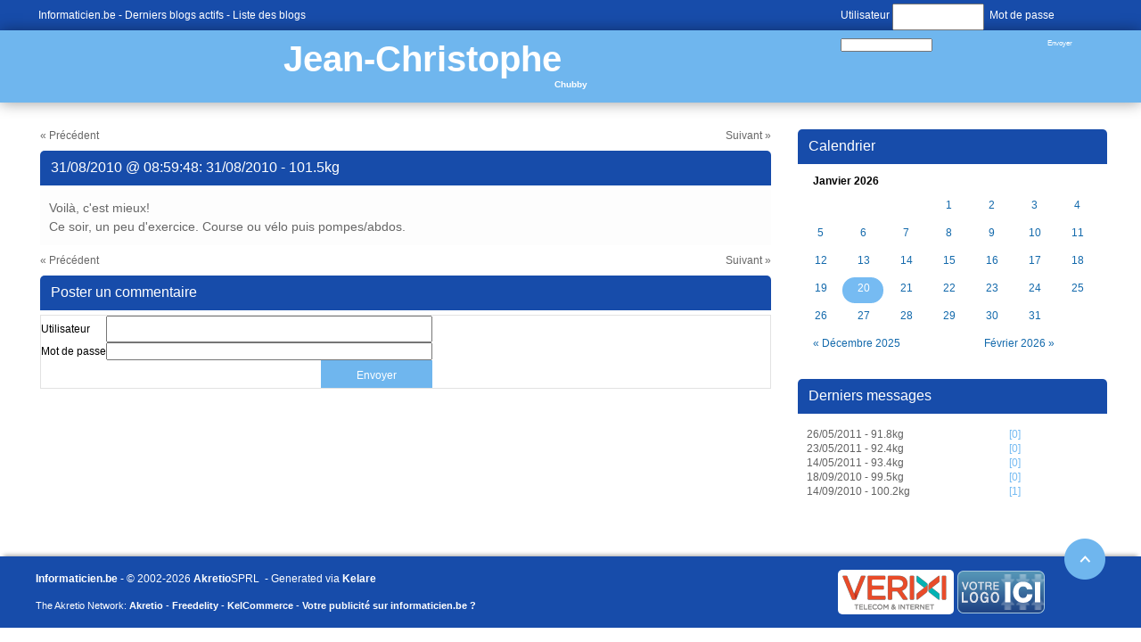

--- FILE ---
content_type: text/html; charset=utf-8
request_url: https://www.informaticien.be/blogs_message-958-231.html
body_size: 2546
content:
<?xml version="1.0" encoding="UTF-8" ?>
<!DOCTYPE html PUBLIC "-//W3C//DTD XHTML 1.0 Transitional//EN" "http://www.w3.org/TR/xhtml1/DTD/xhtml1-transitional.dtd">
<html xmlns="http://www.w3.org/1999/xhtml"  lang="fr"  prefix="og: http://ogp.me/ns#" >
<head>
<title>31/08/2010 - 101.5kg - Jean-Christophe - Informaticien - Blogs</title>
 <meta name="robots" content="noarchive" />
 <meta name="keywords" content="informatique,informaticien,actualités,belgique,delphi,pascal,php,programmation,c++,cobol,java,apple,microsoft,forum,blogs,c,.net,sharp,news,it,business,consoles,jeux vidéos,video,vista,windows,linux" />
 <meta name="" content="article" property="og:type" />
 <meta name="" content="31/08/2010 - 101.5kg" property="og:title" />
 <link rel="shortcut icon" href="favicon.ico" />
 <link rel="alternate" href="/index.ks?page=rss_blogs&blog=231" title="Informaticien - Blogs - Jean-Christophe" type="application/rss+xml" />
 <!--<link rel="stylesheet" href="styles/main.css" type="text/css" />-->
 <!--<link rel="stylesheet" href="libraries/kelare/css/bbcode/1.0/bbcode.css" type="text/css" />-->
 <!--<link rel="stylesheet" href="styles/blogs.css" type="text/css" />-->
 <!--<link rel="stylesheet" href="templates/blogs/themes/default/theme.css" type="text/css" />-->
 <link rel="stylesheet" href="/dynamic/a48ae6d6f286a481881e4db57ce57bfa.css" type="text/css" />
 <!--<script type="text/javascript" src="/libraries/kelare/js/bbcode/1.0/bbcode.js"></script>-->
 <script type="text/javascript" src="/dynamic/d34496f5745d087b07349a6fb669f8de.js"></script>
    <meta http-equiv="Content-Type" content="text/html; charset=utf-8">
    <meta http-equiv="Content-Language" content="fr">
</head>
<body id="page_blogs_message" class="usrlang_fr"><div class="blogtop"><div class="blogtopcontent"><div class="blogtopconnected"><form class="blogtopform" id="loginform" method="post" action="util.ks"><div class="XFormularDiv"><input type="hidden" name="page" value="login" /><input type="hidden" name="url" value="https://www.informaticien.be/blogs_message-958-231.html" /><input type="hidden" name="formsignature" value="d5845f2100a9d0200c5ec0551746353b" />Utilisateur <input type="text" name="login" size="18" id="login" />&nbsp; Mot de passe <input type="password" name="password" autocomplete="off"  size="18" id="password" />&nbsp; <input type="submit" value="Envoyer" onclick="" name="submit_32"  id="submit_32" /></div></form></div>
<a 
href="https://www.informaticien.be/" class="XLink">Informaticien.be</a>&nbsp;-
	   <a 
href="https://www.informaticien.be/blogs_lastmessages.html" class="XLink">Derniers blogs actifs</a>&nbsp;-
	   <a 
href="https://www.informaticien.be/blogs_list.html" class="XLink">Liste des blogs</a></div>
</div>
<div class="blogtitle"><a 
href="blogs_main-231.html" class="XLink">Jean-Christophe</a><div class="blogsubtitle">Chubby</div>
</div>
<div class="blogmain"><div class="blogcalendar"><div class="blogsrightpanel"><div class="blogsrightpaneltitle">Calendrier</div>
<table class="xmonth"><tbody><tr class="xmonthtitle"><td class="xmonthtitle" align="center" colspan="7">Janvier 2026</td></tr><tr class="xmonthweek1"><td class="xmonthdayempty xmonthday4"></td><td class="xmonthdayempty xmonthday4"></td><td class="xmonthdayempty xmonthday4"></td><td class="xmonthday4"><a 
href="index.ks?page=blogs_main&amp;blog=231&amp;bday=1&amp;bmonth=1&amp;byear=2026" class="XLink xmonthdaylink">1</a></td><td class="xmonthday5"><a 
href="index.ks?page=blogs_main&amp;blog=231&amp;bday=2&amp;bmonth=1&amp;byear=2026" class="XLink xmonthdaylink">2</a></td><td class="xmonthday6"><a 
href="index.ks?page=blogs_main&amp;blog=231&amp;bday=3&amp;bmonth=1&amp;byear=2026" class="XLink xmonthdaylink">3</a></td><td class="xmonthday7"><a 
href="index.ks?page=blogs_main&amp;blog=231&amp;bday=4&amp;bmonth=1&amp;byear=2026" class="XLink xmonthdaylink">4</a></td></tr><tr class="xmonthweek1"><td class="xmonthday1"><a 
href="index.ks?page=blogs_main&amp;blog=231&amp;bday=5&amp;bmonth=1&amp;byear=2026" class="XLink xmonthdaylink">5</a></td><td class="xmonthday2"><a 
href="index.ks?page=blogs_main&amp;blog=231&amp;bday=6&amp;bmonth=1&amp;byear=2026" class="XLink xmonthdaylink">6</a></td><td class="xmonthday3"><a 
href="index.ks?page=blogs_main&amp;blog=231&amp;bday=7&amp;bmonth=1&amp;byear=2026" class="XLink xmonthdaylink">7</a></td><td class="xmonthday4"><a 
href="index.ks?page=blogs_main&amp;blog=231&amp;bday=8&amp;bmonth=1&amp;byear=2026" class="XLink xmonthdaylink">8</a></td><td class="xmonthday5"><a 
href="index.ks?page=blogs_main&amp;blog=231&amp;bday=9&amp;bmonth=1&amp;byear=2026" class="XLink xmonthdaylink">9</a></td><td class="xmonthday6"><a 
href="index.ks?page=blogs_main&amp;blog=231&amp;bday=10&amp;bmonth=1&amp;byear=2026" class="XLink xmonthdaylink">10</a></td><td class="xmonthday7"><a 
href="index.ks?page=blogs_main&amp;blog=231&amp;bday=11&amp;bmonth=1&amp;byear=2026" class="XLink xmonthdaylink">11</a></td></tr><tr class="xmonthweek2"><td class="xmonthday1"><a 
href="index.ks?page=blogs_main&amp;blog=231&amp;bday=12&amp;bmonth=1&amp;byear=2026" class="XLink xmonthdaylink">12</a></td><td class="xmonthday2"><a 
href="index.ks?page=blogs_main&amp;blog=231&amp;bday=13&amp;bmonth=1&amp;byear=2026" class="XLink xmonthdaylink">13</a></td><td class="xmonthday3"><a 
href="index.ks?page=blogs_main&amp;blog=231&amp;bday=14&amp;bmonth=1&amp;byear=2026" class="XLink xmonthdaylink">14</a></td><td class="xmonthday4"><a 
href="index.ks?page=blogs_main&amp;blog=231&amp;bday=15&amp;bmonth=1&amp;byear=2026" class="XLink xmonthdaylink">15</a></td><td class="xmonthday5"><a 
href="index.ks?page=blogs_main&amp;blog=231&amp;bday=16&amp;bmonth=1&amp;byear=2026" class="XLink xmonthdaylink">16</a></td><td class="xmonthday6"><a 
href="index.ks?page=blogs_main&amp;blog=231&amp;bday=17&amp;bmonth=1&amp;byear=2026" class="XLink xmonthdaylink">17</a></td><td class="xmonthday7"><a 
href="index.ks?page=blogs_main&amp;blog=231&amp;bday=18&amp;bmonth=1&amp;byear=2026" class="XLink xmonthdaylink">18</a></td></tr><tr class="xmonthweek3"><td class="xmonthday1"><a 
href="index.ks?page=blogs_main&amp;blog=231&amp;bday=19&amp;bmonth=1&amp;byear=2026" class="XLink xmonthdaylink">19</a></td><td class="xmonthday2 xmonthtoday"><a 
href="index.ks?page=blogs_main&amp;blog=231&amp;bday=20&amp;bmonth=1&amp;byear=2026" class="XLink xmonthdaylink">20</a></td><td class="xmonthday3"><a 
href="index.ks?page=blogs_main&amp;blog=231&amp;bday=21&amp;bmonth=1&amp;byear=2026" class="XLink xmonthdaylink">21</a></td><td class="xmonthday4"><a 
href="index.ks?page=blogs_main&amp;blog=231&amp;bday=22&amp;bmonth=1&amp;byear=2026" class="XLink xmonthdaylink">22</a></td><td class="xmonthday5"><a 
href="index.ks?page=blogs_main&amp;blog=231&amp;bday=23&amp;bmonth=1&amp;byear=2026" class="XLink xmonthdaylink">23</a></td><td class="xmonthday6"><a 
href="index.ks?page=blogs_main&amp;blog=231&amp;bday=24&amp;bmonth=1&amp;byear=2026" class="XLink xmonthdaylink">24</a></td><td class="xmonthday7"><a 
href="index.ks?page=blogs_main&amp;blog=231&amp;bday=25&amp;bmonth=1&amp;byear=2026" class="XLink xmonthdaylink">25</a></td></tr><tr class="xmonthweek4"><td class="xmonthday1"><a 
href="index.ks?page=blogs_main&amp;blog=231&amp;bday=26&amp;bmonth=1&amp;byear=2026" class="XLink xmonthdaylink">26</a></td><td class="xmonthday2"><a 
href="index.ks?page=blogs_main&amp;blog=231&amp;bday=27&amp;bmonth=1&amp;byear=2026" class="XLink xmonthdaylink">27</a></td><td class="xmonthday3"><a 
href="index.ks?page=blogs_main&amp;blog=231&amp;bday=28&amp;bmonth=1&amp;byear=2026" class="XLink xmonthdaylink">28</a></td><td class="xmonthday4"><a 
href="index.ks?page=blogs_main&amp;blog=231&amp;bday=29&amp;bmonth=1&amp;byear=2026" class="XLink xmonthdaylink">29</a></td><td class="xmonthday5"><a 
href="index.ks?page=blogs_main&amp;blog=231&amp;bday=30&amp;bmonth=1&amp;byear=2026" class="XLink xmonthdaylink">30</a></td><td class="xmonthday6"><a 
href="index.ks?page=blogs_main&amp;blog=231&amp;bday=31&amp;bmonth=1&amp;byear=2026" class="XLink xmonthdaylink">31</a></td></tr><tr class="xmonthprevnext"><td class="xmonthprev" colspan="4"><a 
href="index.ks?page=blogs_message&amp;id=958&amp;blog=231&amp;bmonth=12&amp;year=2025&amp;byear=2025">&#171; Décembre 2025</a></td><td class="xmonthnext" align="right" colspan="3"><a 
href="index.ks?page=blogs_message&amp;id=958&amp;blog=231&amp;bmonth=2&amp;year=2026&amp;byear=2026">Février 2026 &#187;</a></td></tr></tbody></table></div>
<div class="blogsrightpanel"><div class="blogsrightpaneltitle">Derniers messages</div>
<div class="blogsrightpanelcontent"><a 
href="blogs_message-972-231-26052011___91_8kg.html" class="XLink">26/05/2011 - 91.8kg</a>&nbsp;[0]<br /><a 
href="blogs_message-971-231-23052011___92_4kg.html" class="XLink">23/05/2011 - 92.4kg</a>&nbsp;[0]<br /><a 
href="blogs_message-970-231-14052011___93_4kg.html" class="XLink">14/05/2011 - 93.4kg</a>&nbsp;[0]<br /><a 
href="blogs_message-966-231-18092010___99_5kg.html" class="XLink">18/09/2010 - 99.5kg</a>&nbsp;[0]<br /><a 
href="blogs_message-965-231-14092010___100_2kg.html" class="XLink">14/09/2010 - 100.2kg</a>&nbsp;[1]<br /></div>
</div>
</div>
<div class="blogcontent"><div class="blogmessage blogmessageprevnext"><a 
href="blogs_next-958-231.html" class="XLink blogsnextlink">Suivant &#187;</a><a 
href="blogs_previous-958-231.html" class="XLink">&laquo; Précédent</a></div>
<div class="blogmessage"><div class="blogmessagetitle"><div class="blogmessageimages"></div>
31/08/2010 @ 08:59:48:
     31/08/2010 - 101.5kg</div>
<div class="blogmessagecontent">Voilà, c'est mieux!<br />
Ce soir, un peu d'exercice. Course ou vélo puis pompes/abdos.</div>
</div>
<div class="blogmessage  blogmessageprevnext"><a 
href="blogs_next-958-231.html" class="XLink blogsnextlink">Suivant &#187;</a><a 
href="blogs_previous-958-231.html" class="XLink">&laquo; Précédent</a></div>
<div class="blogmessage"><div class="blogmessagetitle">Poster un commentaire</div>
<form id="postcomment" method="post" action="index.ks"><div class="XFormularDiv"><table class="XFormularTable"><tr><td><input type="hidden" name="page" value="blogs_message" /><input type="hidden" name="id" value="958" /><input type="hidden" name="blog" value="231" /><input type="hidden" name="formsignature" value="d5845f2100a9d0200c5ec0551746353b" />Utilisateur </td><td><input type="text" name="login" size="50" maxlength="200" id="login" /></td></tr>
<tr><td>Mot de passe </td><td><input type="password" name="password" autocomplete="off"  size="50" maxlength="200" id="password" /></td></tr>
<tr><td>&nbsp; </td><td><input type="submit" value="Envoyer" onclick="this.value = 'Veuillez Patienter';" name="submit_33"  id="submit_33" accesskey="s" /></td></tr>
</table></div></form></div>
</div>
</div>
<div id="outro"><div class="footerpartners"><a 
href="https://www.verixi.com/" class="XLink"><img src="images/theme/v3/verixi.png"  class="verixilogo" alt="Verixi Internet Services" title="Verixi Internet Services" />
</a><a 
href="core_publishers.html" class="XLink"><img src="images/theme/v3/votrelogoici.png"  />
</a></div>
<div class="outroblock1"><a 
href="/" class="XLink">Informaticien.be</a>&nbsp;-  &copy; 2002-2026 <a 
href="https://www.akretio.be" class="XLink">Akretio</a>SPRL
      &nbsp;- Generated via <b>Kelare</b><a 
href="#top" id="outrolink" class="XLink" id="outrolink"><img src="images/theme/v3/footer.png"  id="outroimage" />
</a></div>
<div class="outroblock2">The Akretio Network: <a 
href="https://www.akretio.be" class="XLink">Akretio</a>&nbsp;-
      <a 
href="https://www.freedelity.be" class="XLink">Freedelity</a>&nbsp;-
      <a 
href="https://www.kelcommerce.be" class="XLink">KelCommerce</a>&nbsp;- <a 
href="core_publishers.html" class="XLink">Votre publicité sur informaticien.be ? </a></div>
</div>

 <script type="text/javascript"><!--
var loaded_scripts = ['/libraries/kelare/js/bbcode/1.0/bbcode.js'];
var loaded_styles = ['styles/main.css','libraries/kelare/css/bbcode/1.0/bbcode.css','styles/blogs.css','templates/blogs/themes/default/theme.css'];

//--></script>
</body>
</html>

--- FILE ---
content_type: text/javascript
request_url: https://www.informaticien.be/dynamic/d34496f5745d087b07349a6fb669f8de.js
body_size: 5594
content:

/**
 * Kelare
 * ---------------------------------------------------------------------------
 * Copyright, Akretio SPRL.  All Rights Reserved.
 *
 * This file is part of the Kelare project and can not be distributed or
 * used in any application without prior consent of Akretio SPRL.
 * Contact us for any information or authorisation.
 * ----------------------------------------------------------------------------
 * Created: July 18, 2008
 * ----------------------------------------------------------------------------
 */

/**
 * BBEditor
 * --------------------------------------------------------------------------- */

   var BBEditors = new Array();
   var BBEditorClicked = false;
   var BBClipboard = '';
   var BBMapCount = 0;

   function BBFindPosX(AObject)
   {
     var result = 0;
     if (AObject.offsetParent)
     {
       while (AObject.offsetParent)
       {
         if (AObject.currentStyle)
         lPosition = AObject.currentStyle["position"];
         else if (window.getComputedStyle){
         var lStyle = window.getComputedStyle(AObject, "");
         lPosition = lStyle.getPropertyValue("position");
         } else lPosition = "";
  
         result += AObject.offsetLeft;
         AObject = AObject.offsetParent;
       }
     }
     else if (AObject.x)
       result += AObject.x;
     return result;
   }

   function BBFindPosY(AObject)
   {
     var result = 0;
     if (AObject.offsetParent)
     {
       while (AObject.offsetParent)
       {
         if (AObject.currentStyle)
         lPosition = AObject.currentStyle["position"];
         else if (window.getComputedStyle){
         var lStyle = window.getComputedStyle(AObject, "");
         lPosition = lStyle.getPropertyValue("position");
         } else lPosition = "";
  
         result += AObject.offsetTop;
         AObject = AObject.offsetParent;
       }
     }
     else if (AObject.y)
       result += AObject.y;
     return result;
   }

  function BBEditorAddTag(AName, ABeginTag, AEndTag)
  {
    var lElem = document.getElementById(AName);

    if (document.selection)
    { //This is IE
      lText = document.selection.createRange().text;
      lElem.focus();
      document.selection.createRange().text = ABeginTag + lText + AEndTag;
    }
    else if ((lElem.selectionStart) || (lElem.selectionStart == '0'))
    { //This is Mozilla/Gecko
      lStart = lElem.selectionStart;
      lStop = lElem.selectionEnd;
      lText = lElem.value.substring(lStart, lStop);

      lSubst = ABeginTag + lText + AEndTag;
      lElem.value = lElem.value.substring(0, lStart) + lSubst + lElem.value.substring(lStop, lElem.value.length);

      lStart += ABeginTag.length;
      if (lText.length > 0)
        lStart += lText.length + AEndTag.length;
      lStart--;
      lElem.selectionStart = lStart;
      lElem.selectionEnd = lStart;
      lElem.setSelectionRange(lStart, lStart+1);
      try
      {
        var ev = document.createEvent ('KeyEvents');
        ev.initKeyEvent('keypress', true, true, window,false, false, false, false, 0, lElem.value.charCodeAt(lStart));
        lElem.dispatchEvent(ev);
        lElem.focus();
      }
      catch(err)
      {
      }
    }
    else
    {
      lElem.value = lElem.value + ABeginTag + AEndTag;
      lElem.focus();
    }
  }

  function BBEditorShow(AButton, AName)
  {
    var lElem = document.getElementById(AName);
    if (lElem.style.visibility != "visible")
    {
      BBEditorHideAll();
      lElem.style.top = (BBFindPosY(AButton) + AButton.offsetHeight + 5) + "px";
      lElem.style.left = BBFindPosX(AButton) + "px";
      lWidth = window.innerWidth;
      if (!(lWidth > 0))
        lWidth = document.body.clientWidth;
      if ((BBFindPosX(AButton) + lElem.clientWidth + 10 > lWidth) && (lWidth > 0))
        lElem.style.left = lWidth - (lElem.clientWidth + 30) + "px";
      lElem.style.visibility = "visible";
      document.onclick = BBEditorHideAll;
      BBEditors[BBEditors.length] = AName;
      BBEditorClicked = true;
    }
    else
      lElem.style.visibility = "hidden";
  }

  function BBEditorHide(AName)
  {
    var lElem = document.getElementById(AName);
    lElem.style.visibility = "hidden";
    document.onclick = "";
  }

  function BBEditorHideAll()
  {
    if (BBEditorClicked)
      BBEditorClicked = false;
    else
    {
      for(i=0;i<BBEditors.length;i++)
        BBEditorHide(BBEditors[i]);
      BBEditors = new Array();
    }
  }

  function BBEditorPreviewClose()
  {
    $.modal.close();
    /*document.body.removeChild(document.getElementById('BBPreview'));
    document.body.removeChild(document.getElementById('BBDocumentOverlay'));*/
  }

  function BBEditorPreview(AName)
  {
    lArea = document.getElementById(AName);
    lText = lArea.value;
    while (lText.indexOf("+")>-1)
      lText=lText.replace("+","%2b")
	lText = unescape(encodeURIComponent(lText));
    lText = escape(lText);
    while (lText.indexOf("%252b")>-1)
      lText=lText.replace("%252b","%2b")
    while (lText.indexOf(".")>-1)
      lText=lText.replace(".","%2e")	  
    BBShowIFrame("index.ks?kelbbcodepreview=" + lText);
  }


  function BBEditorCheck(AName)
  {
    lArea = document.getElementById(AName);
    lText = lArea.value;
    while (lText.indexOf("+")>-1)
      lText=lText.replace("+","%2b")
	lText = unescape(encodeURIComponent(lText));
    lText = escape(lText);
    while (lText.indexOf("%252b")>-1)
      lText=lText.replace("%252b","%2b")
    while (lText.indexOf(".")>-1)
      lText=lText.replace(".","%2e")	  
    BBShowIFrame("index.ks?kelaspell=" + lText);
  }

  function BBEditorSmileys(AButton, AName, AForm)
  {
    BBShowIFrame("index.ks?page=bbcode_smileyslist&form=" + AForm);
  }

  function BBEditorHTML2BB(AButton, AForm)
  {
    BBShowIFrame("index.ks?page=bbcode_html2bb&form=" + AForm);
  }

  function BBEditorRepository(AButton, AName, AForm)
  {
    BBShowIFrame("index.ks?page=repository_images&form=" + AForm);
  }

  function BBEditorRepositoryCombo(AButton, AName, AForm)
  {
    BBEditorHideAll();

    var newdiv = document.createElement('iframe');
    newdiv.id = "BBRepository";
    newdiv.className = 'bbsmileys';
    newdiv.src = "index.ks?page=repository_imagescombo&form=" + AForm;

    newdiv.frameBorder = 0;
    newdiv.style.top = 100 + BBEditorGetTop() + "px";
    document.body.appendChild(newdiv);
    BBPlaceCenter(newdiv);

    var newdiv = document.createElement('div');
    newdiv.id = "BBDocumentOverlay";
    newdiv.className = 'bbdocumentoverlay';
    newdiv.top = window.pageYOffset;
    newdiv.style.top = BBEditorGetTop() + "px";
    document.body.appendChild(newdiv);
  }

  function BBEditorWiki(AButton, AName, AForm)
  {
    BBShowIFrame('index.ks?page=wiki_browse&form=' + AForm);
  }

  function BBEditorCopy(AName)
  {
    var lElem = document.getElementById(AName);
    if (document.selection)
    { //This is IE
      lText = document.selection.createRange().text;
      BBClipboard = lText;
    }
    else if ((lElem.selectionStart) || (lElem.selectionStart == '0'))
    { //This is Mozilla/Gecko
      lStart = lElem.selectionStart;
      lStop = lElem.selectionEnd;
      lText = lElem.value.substring(lStart, lStop);
      BBClipboard = lText;
    }
    lElem.focus();
  }

  function BBEditorPaste(AName)
  {
    BBEditorAddTag(AName, BBClipboard, '');
    lElem.focus();
  }

  function BBEditorCut(AName)
  {
    BBEditorCopy(AName);
    var lElem = document.getElementById(AName);
    if (document.selection)
      document.selection.clear();
    else if ((lElem.selectionStart) || (lElem.selectionStart == '0'))
    { //This is Mozilla/Gecko
      lStart = lElem.selectionStart;
      lStop = lElem.selectionEnd;
      lText = lElem.value.substring(0, lStart) + lElem.value.substring(lStop, lElem.value.length);
      lElem.value = lText;
    }
    lElem.focus();
  }

  function BBEditorClear(AName)
  {
    var lElem = document.getElementById(AName);
    lElem.value = '';
  }

  function BBEditorSelectAll(AName)
  {
    var lElem = document.getElementById(AName);
    lElem.focus();
    lElem.select();
  }

  function BBEditorAdaptRows(AElement)
  {
    var text = AElement.value;
    var split = text.split("\n");
    if (split.length + 1 > AElement.rows)
      AElement.rows = split.length + 1;
   }
   
  function BBEditorYouTube(AName, AText)
  {
    var lValue = prompt(AText,"http://www.youtube.com/watch?v=00000000000");
    var lIndex = lValue.indexOf("watch?v");
    if (lIndex > 0)
    {
      lValue = lValue.substring(lIndex + 8, lIndex + 30);

      lIndex = lValue.indexOf("&");
      if (lIndex > 0)
        lValue = lValue.substring(0, lIndex);
      
      lValue = '[youtube]' + lValue + '[/youtube]';

      BBEditorAddTag(AName, lValue, '');
    }
  }

  function BBEditorDailyMotion(AName, AText)
  {
    var lValue = prompt(AText,"<div><object width=...>");
    lValues = lValue.split('"');
    lSearch = 'http://www.dailymotion.com/swf/';
    for (i=0; i<lValues.length; i++)
    {
      lValue = lValues[i];
      if (lValue.substring(0, lSearch.length) == lSearch)
      {
        lValue = lValue.replace(lSearch,"");

        var lIndex = lValue.indexOf("&");
        if (lIndex > 0)
          lValue = lValue.substring(0, lIndex);

        lValue = '[dailymotion]' + lValue + '[/dailymotion]';

        BBEditorAddTag(AName, lValue, '');
        return true;
      }
    }
  }

  function BBEditorGoogleVideo(AName, AText)
  {
    var lValue = prompt(AText,"http://video.google.com/videoplay?docid=00000000000000000");
    lValue = lValue.replace("http://video.google.com/videoplay?docid=","");
    lValue = '[googlevideo]' + lValue + '[/googlevideo]';

    BBEditorAddTag(AName, lValue, '');
  }

  function BBEditorYahooVideo(AName, AText)
  {
    var lValue = prompt(AText,"<embed src='...");
    lValues = lValue.split('\'');
    lSearch = 'id=';
    for (i=0; i<lValues.length; i++)
    {
      lValue = lValues[i];
      if (lValue.substring(0, lSearch.length) == lSearch)
      {
        lValue = lValue.replace(lSearch,"");
        var lIndex = lValue.indexOf("&");
        if (lIndex > 0)
          lValue = lValue.substring(0, lIndex);

        lValue = '[yahoovideo]' + lValue + '[/yahoovideo]';

        BBEditorAddTag(AName, lValue, '');
        return true;
      }
    }
  }
  
  function BBEditorStage6(AName, AText)
  {
    var lValue = prompt(AText,"http://www.stage6.com/user/xyz/video/0000000/NameOfTheVideo");
    var lIndex = lValue.indexOf("video/");
    if (lIndex > 0)
    {
      lValue = lValue.substring(lIndex + 6, lIndex + 16);
      lIndex = lValue.indexOf("/");
      lValue = lValue.substring(0, lIndex);
      lValue = '[stage6]' + lValue + '[/stage6]';

      BBEditorAddTag(AName, lValue, '');
    }
  }

  function BBEditoreBay(AName, AText)
  {
    var lValue = prompt(AText,"http://cgi.befr.ebay.be/item-name_W0QQitemZ0000000000...");
    var lIndex = lValue.indexOf("QQitemZ");
    if (lIndex > 0)
    {
      lValue = lValue.substring(lIndex + 7, lIndex + 30);
      lIndex = lValue.indexOf("QQ");
      lValue = lValue.substring(0, lIndex);
      lValue = '[ebay]' + lValue + '[/ebay]';

      BBEditorAddTag(AName, lValue, '');
    }
  }

  function BBEditorMetaCafe(AName, AText)
  {
    var lValue = prompt(AText,"http://www.metacafe.com/watch/00000/videoname");
    var lIndex = lValue.indexOf("watch/");
    if (lIndex > 0)
    {
      lValue = lValue.substring(lIndex + 6, lIndex + 30);
      lIndex = lValue.indexOf("/");
      lValue = lValue.substring(0, lIndex);
      lValue = '[metacafe]' + lValue + '[/metacafe]';

      BBEditorAddTag(AName, lValue, '');
    }
  }

  function BBEditorFlickr(AName, AText)
  {
    var lValue = prompt(AText,"http://www.flickr.com/photos/0000000@N00/");
    var lIndex = lValue.indexOf("photos/");
    if (lIndex > 0)
    {
      lValue = lValue.substring(lIndex + 7, lIndex + 30);
      lIndex = lValue.indexOf("/");
      lValue = lValue.substring(0, lIndex);
      lValue = '[flickr]' + lValue + '[/flickr]';

      BBEditorAddTag(AName, lValue, '');
    }
  }

  function BBEditorVeoh(AName, AText)
  {
    var lValue = prompt(AText,"http://www.veoh.com/videos/v123456Dm00JcJ?source=...");
    var lIndex = lValue.indexOf("videos/");
    if (lIndex > 0)
    {
      lValue = lValue.substring(lIndex + 7, lIndex + 30);
      lIndex = lValue.indexOf("?");
      lValue = lValue.substring(0, lIndex);
      lValue = '[veoh]' + lValue + '[/veoh]';

      BBEditorAddTag(AName, lValue, '');
    }
  }

  function BBEditorGetTop()
  {
    var scrOfX = 0, scrOfY = 0;
    if( typeof( window.pageYOffset ) == 'number' ) {
      //Netscape compliant
      scrOfY = window.pageYOffset;
      scrOfX = window.pageXOffset;
    } else if( document.body && ( document.body.scrollLeft || document.body.scrollTop ) ) {
      //DOM compliant
      scrOfY = document.body.scrollTop;
      scrOfX = document.body.scrollLeft;
    } else if( document.documentElement && ( document.documentElement.scrollLeft || document.documentElement.scrollTop ) ) {
      //IE6 standards compliant mode
      scrOfY = document.documentElement.scrollTop;
      scrOfX = document.documentElement.scrollLeft;
    }
    return scrOfY;
  }

  function BBEditorGoogleMaps(AName, AText)
  {
    BBShowIFrame("index.ks?kelbbgooglemap=google&name=" + AName);
  }

  function BBEditorGoogleMapsDone(AName, AValue)
  {
    BBEditorAddTag(AName, AValue, '');
    BBEditorGoogleMapsClose();
  }

  function BBEditorGoogleMapsGenerate(ADocument)
  {
    var lLatitude = ADocument.getElementById("Latitude");
    var lLongitude = ADocument.getElementById("Longitude");
    var lWidth = ADocument.getElementById("Width");
    var lHeight = ADocument.getElementById("Height");
    var lZoom = ADocument.getElementById("Zoom");
    var lName = 'map' + BBMapCount;
    BBMapCount++;

    var lReturn = "[googlemap=" + lName + "," + lWidth.value + "," + lHeight.value + "]" + lLatitude.value + "," + lLongitude.value + "," + lZoom.value + "[/googlemap]";

    for (var i=0; i<5; i++)
    {
      lLatitude = ADocument.getElementById("Point"+i+"Latitude");
      lLongitude = ADocument.getElementById("Point"+i+"Longitude");
      lDescription = ADocument.getElementById("Point"+i+"Description");
      if (lLatitude.value != "")
        lReturn += "\n" + "[googlemappoint=" + lLatitude.value + "," + lLongitude.value + "," + lName + "]" + lDescription.value + "[/googlemappoint]";
    }

    return lReturn;
  }

  function BBEditorGoogleMapsPreview(ADocument)
  {
    var lFrame = ADocument.getElementById('mappreviewframe');
    lText = BBEditorGoogleMapsGenerate(ADocument);
    while (lText.indexOf("+")>-1)
      lText=lText.replace("+","%2b")
    lText = escape(lText);
    while (lText.indexOf("%252b")>-1)
      lText=lText.replace("%252b","%2b")
    lFrame.src = "index.ks?kelbbcodepreview=" + lText;
  }

  function BBEditorGoogleMapsSend(ADocument, AName)
  {
    BBEditorAddTag(AName, BBEditorGoogleMapsGenerate(ADocument), '');
    BBEditorGoogleMapsClose();
  }

  function BBEditorGoogleMapsClose()
  {
    BBHideIFrame();
  }
  
  function BBSmileysClose()
  {
    BBHideIFrame();
  }

  function BBHTML2BBClose()
  {
    BBHideIFrame();
  }

  function BBRepositoryClose()
  {
    $.modal.close();
    /* document.body.removeChild(document.getElementById('BBRepository'));
    document.body.removeChild(document.getElementById('BBDocumentOverlay'));*/
  }
  
  function setCookie(c_name,value,expiredays)
  {
    var exdate=new Date();
    exdate.setDate(exdate.getDate() + expiredays);
    document.cookie = c_name + "=" +escape(value)+((expiredays==null) ? "" : ";expires="+exdate.toGMTString());
  }
  
  function getCookie(c_name)
  {
    if (document.cookie.length>0)
      {
      c_start=document.cookie.indexOf(c_name + "=");
      if (c_start!=-1)
        { 
        c_start=c_start + c_name.length+1; 
        c_end=document.cookie.indexOf(";",c_start);
        if (c_end==-1) c_end=document.cookie.length;
        return unescape(document.cookie.substring(c_start,c_end));
        } 
      }
    return "";
  }
  
  function BBGetClientHeight()
  {
    var myWidth = 0, myHeight = 0;
    if( typeof( window.innerWidth ) == 'number' ) {
      //Non-IE
      myWidth = window.innerWidth;
      myHeight = window.innerHeight;
    } else if( document.documentElement && ( document.documentElement.clientWidth || document.documentElement.clientHeight ) ) {
      //IE 6+ in 'standards compliant mode'
      myWidth = document.documentElement.clientWidth;
      myHeight = document.documentElement.clientHeight;
    } else if( document.body && ( document.body.clientWidth || document.body.clientHeight ) ) {
      //IE 4 compatible
      myWidth = document.body.clientWidth;
      myHeight = document.body.clientHeight;
    }
    return myHeight;
  }
  
  function BBPlaceCenter(AElem)
  {
    AElem.style.top = (BBEditorGetTop() + ((BBGetClientHeight() - AElem.offsetHeight) / 2)) + "px";
  }

/**
 * BBGoogleMaps
 * --------------------------------------------------------------------------- */

 var GMapsPoint = new Array();
 var GMapsPointCenter = new Array();
 var GMapsInit = new Array();

 function BBMapAddPointReal(AMapName, AMap, ALatitude, ALongitude, ADescription)
 {
   var point = new GLatLng(ALatitude, ALongitude);
   var GMapGeneral = new GIcon(G_DEFAULT_ICON);

   var marker = new GMarker(point, {icon: GMapGeneral});
   var html = "<div class='BBGoogleMapPoint'>" + ADescription + "</div>";
   GEvent.addListener(marker, 'click', function() {marker.openInfoWindowHtml(html);});

   AMap.addOverlay(marker);
 }

 function BBMapCenter(AMap, ALatitude, ALongitude, AZoom)
 {
    var map = new GMap2(document.getElementById(AMap));
    if (map != null)
    {
      map.setCenter(new GLatLng(ALatitude, ALongitude), AZoom);
      map.addControl(new GLargeMapControl());
      map.addControl(new GMapTypeControl());
      GMapsInit[GMapsInit.length] = new Array(AMap, map);

      for (var i=0; i<GMapsPoint.length; i++)
        if (GMapsPoint[i][0] == AMap)
          BBMapAddPointReal(AMap, map, GMapsPoint[i][1], GMapsPoint[i][2], GMapsPoint[i][3]);
      var lZoom = map.getZoom();
      for (var i=0; i<GMapsPointCenter.length; i++)
        if (GMapsPointCenter[i][0] == AMap)
          map.panTo(new GLatLng(GMapsPointCenter[i][1], GMapsPointCenter[i][2]));
      map.setZoom(lZoom);
    }
 }

 function BBMapAddPoint(AMap, ALongitude, ALatitude, ADescription)
 {
   for (var i=0; i<GMapsInit.length; i++)
     if (GMapsInit[i][0] == AMap)
     {
       BBMapAddPointReal(AMap, GMapsInit[i][1], ALongitude, ALatitude, ADescription);
       return;
     }
   GMapsPoint[GMapsPoint.length] = new Array(AMap, ALongitude, ALatitude, ADescription);
 }

 function BBMapAddPointCenter(AMap, ALongitude, ALatitude, ADescription)
 {
   for (var i=0; i<GMapsInit.length; i++)
     if (GMapsInit[i][0] == AMap)
     {
       var lZoom = GMapsInit[i][1].getZoom();
       GMapsInit[i][1].panTo(new GLatLng(ALongitude, ALatitude));
       GMapsInit[i][1].setZoom(lZoom);
       return;
     }
   GMapsPointCenter[GMapsPointCenter.length] = new Array(AMap, ALongitude, ALatitude, ADescription);
 }

 function BBMapAddAddress(AMap, AAddress, ADescription)
 {
   var ClientGeoccoder = new GClientGeocoder();
   if (ClientGeoccoder)
     ClientGeoccoder.getLatLng(AAddress,
       function(point)
       {
         if (point)
           BBMapAddPoint(AMap, point.lat(), point.lng(), ADescription);
       }
       );
 }

 function BBMapAddAddressCenter(AMap, AAddress, ADescription)
 {
   var ClientGeoccoder = new GClientGeocoder();
   if (ClientGeoccoder)
     ClientGeoccoder.getLatLng(AAddress,
       function(point)
       {
         if (point)
           BBMapAddPointCenter(AMap, point.lat(), point.lng(), ADescription);
       }
       );
 }
 
/**
 * BBIFrame
 * --------------------------------------------------------------------------- */

  function BBIFrameGetTop()
  {
    if (navigator.appName == "Microsoft Internet Explorer")
      return document.documentElement.scrollTop;
    else
      return window.pageYOffset;
  }


  function BBIFrameClose()
  {
    $.modal.close();
    /*document.body.removeChild(document.getElementById('BBIFrame'));
    document.body.removeChild(document.getElementById('BBDocumentOverlay'));*/
  }

  function BBIFrame(ATitle, AUrl, AWidth, AHeight)
  {
    var newdiv = document.createElement('iframe');
    newdiv.id = "BBIFrame";
    newdiv.className = 'bbiframecontainer';

    newdiv.src = "index.ks?kelbbiframe=" + escape(AUrl) + '&title=' + escape(ATitle);

    //Compute position
    if (navigator.appName == "Microsoft Internet Explorer")
    {
      lheight = document.documentElement.clientHeight;
      lwidth = document.documentElement.clientWidth;
    }
    else
    {
      lheight = window.innerHeight;
      lwidth = window.innerWidth;
    }
    lleft = (lwidth - AWidth) / 2;
    ltop = (lheight - AHeight) / 2;

    newdiv.frameBorder = 0;
    newdiv.style.top = ltop + BBEditorGetTop() + "px";
    lleft = -AWidth / 2;
    newdiv.style.marginLeft = lleft + "px";
    newdiv.style.width = AWidth + "px";
    newdiv.style.height = AHeight + "px";
    document.body.appendChild(newdiv);
    BBPlaceCenter(newdiv);

    var newdiv = document.createElement('div');
    newdiv.id = "BBDocumentOverlay";
    newdiv.className = 'bbdocumentoverlay';
    newdiv.top = window.pageYOffset;
    newdiv.style.top = BBEditorGetTop() + "px";
    document.body.appendChild(newdiv);
    BBPlaceCenter(newdiv);
  }


/**
 * BBImage
 * --------------------------------------------------------------------------- */

GBBMaxWidth = 600;

function bbimgunzoom(AImage)
{
  if (!AImage.complete)
    setTimeout("bbimgunzoom(document.getElementById('" + AImage.id + "'))", 100)
  else
    if (document.all)
    {
      if (typeof AImage.naturalWidth == 'undefined')
        AImage.naturalWidth = AImage.width;
      if (AImage.naturalWidth > GBBMaxWidth)
      {
        AImage.width = GBBMaxWidth;
        AImage.onclick = bbimgzoom;
        AImage.style.border = "2px dotted red";
      }
    }
    else
      if (AImage.naturalWidth > AImage.ownerDocument.width - (AImage.offsetLeft + 50) )
        AImage.style.border = "2px dotted red";
}

function bbimgzoom()
{
  if (this.naturalWidth != this.width)
  {
    this.width = this.naturalWidth;
    this.style.border = "0px";
    this.style.marginTop = "2px";
    this.style.marginBottom = "2px";
  }
  else
  {
    this.width = GBBMaxWidth;
    this.style.marginTop = "0px";
    this.style.marginBottom = "0px";
    this.style.border = "2px dotted red";
  }
}

function bbimgtestzoom(AImage)
{
  if (document.all)
  {
    //Fix for IE not returning the click to the parent href
    if ((AImage.parentNode.parentNode.href != ""))
    {
      var lRef = AImage.parentNode.parentNode.href;
      if ((lRef != "undefined") && (lRef != "") && (lRef != undefined))
        document.location = AImage.parentNode.parentNode.href;
    }
  }
  if (((document.all) && (AImage.naturalWidth <= GBBMaxWidth))
    || (AImage.naturalWidth <= AImage.parentNode.clientWidth))
    return;
  if (AImage.className != 'bbimgfull')
  {
    AImage.className = 'bbimgfull';
    AImage.style.border = '0px';
    AImage.style.marginTop = '2px';
    AImage.style.marginBottom = '2px';
  }
  else
  {
    AImage.className = 'bbimgreduced';
    AImage.style.border = '2px dotted red';
    AImage.style.marginTop = '0px';
    AImage.style.marginBottom = '0px';
  }
}

/**
 * BBSlideShow
 * --------------------------------------------------------------------------- */

var BBSlides = new Array();
var BBSlideImages = new Array();
var BBSlideDelay = 5000;

 function BBSlideGetItem(AName)
 {
   for (i=0; i<BBSlides.length; i++)
     if (BBSlides[i][0] == AName)
       return BBSlides[i];

   lImage = new Array(AName, new Image(), 2, "", true);
   BBSlides[BBSlides.length] = lImage;
   return lImage;
 }

 function BBLoadNextImage(AName)
 {
   lImage = BBSlideGetItem(AName);
   if (lImage[4])
     for (i=0; i<BBSlideImages.length; i++)
       if (BBSlideImages[i][0] == AName)
       {
         if (lImage[2] >= BBSlideImages[i].length)
           lImage[2] = 1;
         lImage[1].src = BBSlideImages[i][lImage[2]];
         lImage[3] = BBSlideImages[i][lImage[2]];
         lImage[2]++ ;
       }
 }

 function BBCheckImage(AName)
 {
   for (k=0; k<BBSlides.length; k++)
     if (BBSlides[k][0] == AName)
       if (BBSlides[k][4])
         if (BBSlides[k][1].complete)
         {
           document.getElementById(AName).src = BBSlides[k][3];
           BBLoadNextImage(AName);
         }
   setTimeout("BBCheckImage('"+AName+"');", BBSlideDelay);
 }

 function BBStartSlideShow(AName)
 {
   BBLoadNextImage(AName);
   setTimeout("BBCheckImage('"+AName+"');", BBSlideDelay);
 }

 function BBSlidePrevious(AName)
 {
   lImage = BBSlideGetItem(AName);
   for (i=0; i<BBSlideImages.length; i++)
     if (BBSlideImages[i][0] == AName)
     {
       lImage[2]--;
       if (lImage[2] == 0)
         lImage[2] = BBSlideImages[i].length - 1;
       document.getElementById(AName).src = BBSlideImages[i][lImage[2]];
     }
   BBSlideStop(AName);
 }

 function BBSlideNext(AName)
 {
   lImage = BBSlideGetItem(AName);
   for (i=0; i<BBSlideImages.length; i++)
     if (BBSlideImages[i][0] == AName)
     {
       lImage[2]++;
       if (lImage[2] >= BBSlideImages[i].length)
         lImage[2] = 1;
       document.getElementById(AName).src = BBSlideImages[i][lImage[2]];
     }
   BBSlideStop(AName);
 }

 function BBSlideStop(AName)
 {
   for (i=0; i<BBSlides.length; i++)
     if (BBSlides[i][0] == AName)
       BBSlides[i][4] = false;
 }

 function BBSlideStartStop(AName)
 {
   for (i=0; i<BBSlides.length; i++)
     if (BBSlides[i][0] == AName)
       BBSlides[i][4] = !BBSlides[i][4];
 }



 /**
 * IFrame
 * --------------------------------------------------------------------------- */



  function BBShowIFrame(AUrl)
  {
     if (typeof $.fn["tab"] != "undefined") {
	  var newdiv = document.getElementById("BBIframe");
	  if (newdiv == null) {
		  newdiv = document.createElement('iframe');
		  document.body.appendChild(newdiv);
	  }
      newdiv.id = 'BBIframe';
      newdiv.src = AUrl;
      newdiv.classList.add("ui");
      newdiv.classList.add("modal");
      newdiv.style.display = "none";
      newdiv.style.width = "80%";
      newdiv.style.height = "80%";
      $("#BBIframe").modal("show");		
    }
    else if (typeof $.tab != "undefined") {
      var newdiv = document.createElement('iframe');
      newdiv.id = 'BBIframe';
      newdiv.src = AUrl;
      newdiv.style.display = "none";
      newdiv.style.width = "80%";
      newdiv.style.height = "80%";
      document.body.appendChild(newdiv);
      $("#BBIframe").modal("show");

    }
    else
      $.modal("<iframe src='"+AUrl+"' frameborder='0'></iframe>");
    /*
    BBEditorHideAll();

    var newdiv = document.createElement('iframe');
    newdiv.id = "BBIFrame";
    newdiv.className = 'bbiframefull';
    newdiv.src = AUrl;

    newdiv.frameBorder = 0;
    newdiv.style.top = 100 + BBEditorGetTop() + "px";
    document.body.appendChild(newdiv);
    BBPlaceCenter(newdiv);

    var newdiv = document.createElement('div');
    newdiv.id = "BBDocumentOverlay";
    newdiv.className = 'bbdocumentoverlay';
    newdiv.top = window.pageYOffset;
    newdiv.style.top = BBEditorGetTop() + "px";
    document.body.appendChild(newdiv);*/
  }


  function BBHideIFrame()
  {
    if (typeof $.tab != "undefined") {
      $("#BBIframe").modal("hide");
      document.body.removeChild(document.getElementById("BBIframe"));
    }
    else
      $.modal.close();
    /*document.body.removeChild(document.getElementById('BBIFrame'));
    document.body.removeChild(document.getElementById('BBDocumentOverlay'));*/
  }

